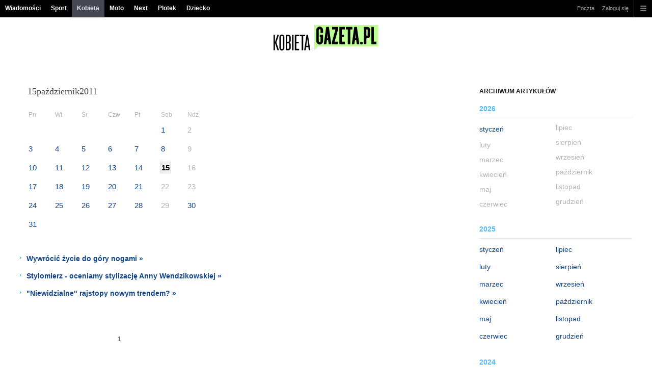

--- FILE ---
content_type: text/html;charset=UTF-8
request_url: https://kobieta.gazeta.pl/kobieta/3660000,0,,,,2011-10-15.html
body_size: 9427
content:
<!DOCTYPE HTML> 
<html>

<!-- head 1.4 -->
<head><meta http-equiv="Content-Type" content="text/html; charset=UTF-8">
<meta http-equiv="Content-Language" content="pl">
<title>Dla Kobiet - Moda, Uroda, Zdrowie, Wywiady, Porady I Kobieta.Gazeta.pl</title>
<META NAME="ROBOTS" CONTENT="NOARCHIVE">
		<META NAME="GOOGLEBOT" CONTENT="NOARCHIVE">
	<!-- fbopengraph 2.1 -->
<meta property="og:site_name" content="kobieta.gazeta.pl"/> 
<meta property="fb:app_id" content="159195584135753"/>
		<meta property="og:locale" content="pl_PL" />

<!-- imageQueue blacked out! -->
<!-- xxxxx -->
<META name="google-site-verification" content="ndHrHBfBczR9E/e2gPRLuP3N0bLbnkkhZKd/awuYWwQ=" />
<meta name="Description" content="Kobieta.Gazeta.pl - Serwis dla Kobiet. Moda, tredny i stylizacje. Uroda i pielęgnacja. Fryzury, paznokcie oraz makijaż. Zdrowie kobiet i pielęgnacja. Kobiece porady. Wywiady, sławne kobiety, gwiazdy i nie tylko. Seks, miłość i związki. Dowiedz się więcej na Kobieta.Gazeta.pl">
<meta name="Keywords" content="kobieta,kobiecy,moda,uroda,kosmetyk
i,makijaż,makijaz,feminizm,feminist
ki,psychologia,wychowanie,ona,pani,
przepisy,kuchnia,ślub,związki,miłoś
ć,seks,rodzice">
<!-- zzz metatags app -->
<link rel="stylesheet" href="/css/globalshared.css" type="text/css">
	<link rel="stylesheet" href="/css/catalogSEO.css" type="text/css">
	<link rel="stylesheet" href="/info/ban_NEW.css" type="text/css"><script language="javascript">var now = new Date(2026, 0, 14, 3, 56, 0);</script>

<link rel="shortcut icon" href="/img/gazeta.ico">

<script type="text/javascript"><!--
if (top.frames.length!=0) top.location=self.document.location;
// --></script>
<!-- (C)2000-2014 Gemius SA - gemiusAudience -->
<script type="text/javascript">
<!--//--><![CDATA[//><!--
    var pp_gemius_identifier = new String('.KDrQ.frwEB_698waWe5csTV78aB2meJGV4m5fNMn1P.f7/arg=48622/sarg='+'|'+profileCookie);


function gemius_pending(i) { window[i] = window[i] || function() {var x = window[i+'_pdata'] = window[i+'_pdata'] || []; x[x.length]=arguments;};};
setTimeout(function() {
    gemius_pending('gemius_hit'); gemius_pending('gemius_event'); gemius_pending('pp_gemius_hit'); gemius_pending('pp_gemius_event');
    (function(d,t) {try {var gt=d.createElement(t),s=d.getElementsByTagName(t)[0],l='https://gazeta.hit.gemius.pl/xgemius.js'; gt.setAttribute('async','async');
    gt.setAttribute('defer','defer'); gt.src=l; s.parentNode.insertBefore(gt,s);} catch (e) {}})(document,'script');
}, 50);
//--><!]]>
</script> 

<script type="text/javascript">
	var _gaq = _gaq || [];
	_gaq.push(['_setAccount', 'UA-426268-1']);
	_gaq.push(['_setCampaignCookieTimeout', 0]);
	_gaq.push(['_setCustomVar',1,'nr_dzialu',null,3]);
	_gaq.push(['_setAllowAnchor', true]);
	_gaq.push(['_trackPageview']);
	(function() {
	var ga = document.createElement('script');
	ga.type = 'text/javascript'; ga.async = true;
	ga.src = ('https:' == document.location.protocol ? 'https://ssl' : 'http://www') +
	'.google-analytics.com/ga.js';
	var s = document.getElementsByTagName('script')[0];
	s.parentNode.insertBefore(ga, s);
	})();
  </script>

<meta name="viewport" content="width=device-width, initial-scale=1">

<!-- 410355628, [ /fix/elementy/viewport.jsp ], emptyBean-->
<!-- canonical_start -->
<!-- canonical_end -->

<!-- 410411251, [ /tpl/prod/modules/canonical/canonical.jsp ], canonicalModule-->
</head>
<!-- 7, [ /fix/modules/header.jsp ], headerAllArticlesPojoBean-->
<body class="desktop_client">

<!-- new alert START -->
<!-- alias name is empty --><!-- new alert END -->

    <div id="sW">
		<!-- czapeczka -->

<!--CZAPECZKA - START -->
	<!-- 2014###capMobile=0 -->
<!-- 2011=false 2013=true 2014=true czgr= czspgr= al=/aliasy/czapeczka/rwd/lifestyle2014.htm -->
           <nav class="mod mod_hat2014 hpFeed " data-bd-viewability-id="hat" data-bd-viewability="1">
		    	   <div class="gridWrap">
           <style>
body {padding-top: 34px;}
body.rwd.responsive {margin-top: 0;}
.rwd.desk #page {padding-top:0}
#cookieInfoMsgWrapper {margin-bottom: -2px;}
</style>
<ul class="c0">
<li class="bar">
<a data-channel="wiadomosci" href="https://wiadomosci.gazeta.pl/wiadomosci/0,0.html" data-hvr="Wiadomości" onClick="gazeta_pl.tagManager ? dataLayer.push({'category': 'CzapeczkaRWD',
'action': 'Wiadomości', 'label': location.hostname, 'value': 0, 'nonInteraction': false,  'event': 'zdarzenie'}) : _gaq.push(['_trackEvent', 'CzapeczkaRWD' , 'Wiadomości' , location.hostname ,, true]);">Wiadomości</a>
</li>
<li class="bar">
<a data-channel="sport" href="https://www.sport.pl/sport-hp/0,0.html" data-hvr="Sport" onClick="gazeta_pl.tagManager ? dataLayer.push({'category': 'CzapeczkaRWD',
'action': 'Sport', 'label': location.hostname, 'value': 0, 'nonInteraction': false,  'event': 'zdarzenie'}) : _gaq.push(['_trackEvent', 'CzapeczkaRWD' , 'Sport' , location.hostname ,, true]);">Sport</a>
</li>
<li class="bar">
<a data-channel="kobieta" href="https://kobieta.gazeta.pl/kobieta/0,0.html" data-hvr="Kobieta" onClick="gazeta_pl.tagManager ? dataLayer.push({'category': 'CzapeczkaRWD',
'action': 'Kobieta', 'label': location.hostname, 'value': 0, 'nonInteraction': false,  'event': 'zdarzenie'}) : _gaq.push(['_trackEvent', 'CzapeczkaRWD' , 'Kobieta' , location.hostname ,, true]);">Kobieta</a>
</li>
<li class="bar">
<a data-channel="" href="https://moto.pl/MotoPL/0,0.html" data-hvr="Moto" onClick="gazeta_pl.tagManager ? dataLayer.push({'category': 'CzapeczkaRWD',
'action': 'Moto', 'label': location.hostname, 'value': 0, 'nonInteraction': false,  'event': 'zdarzenie'}) : _gaq.push(['_trackEvent', 'CzapeczkaRWD' , 'Moto' , location.hostname ,, true]);">Moto</a>
</li>
<li class="bar">
<a data-channel="next" href="https://next.gazeta.pl/next/0,0.html" data-hvr="Next" onClick="gazeta_pl.tagManager ? dataLayer.push({'category': 'CzapeczkaRWD',
'action': 'Next', 'label': location.hostname, 'value': 0, 'nonInteraction': false,  'event': 'zdarzenie'}) : _gaq.push(['_trackEvent', 'CzapeczkaRWD' , 'Next' , location.hostname ,, true]);">Next</a>
</li>
<li class="bar">
<a data-channel="plotek" href="https://www.plotek.pl/plotek/0,0.html" data-hvr="Plotek" onClick="gazeta_pl.tagManager ? dataLayer.push({'category': 'CzapeczkaRWD',
'action': 'Plotek', 'label': location.hostname, 'value': 0, 'nonInteraction': false,  'event': 'zdarzenie'}) : _gaq.push(['_trackEvent', 'CzapeczkaRWD' , 'Plotek' , location.hostname ,, true]);">Plotek</a>
</li>
<li class="bar">
<a data-channel="dziecko" href="https://www.edziecko.pl/edziecko/0,0.html" data-hvr="Dziecko" onClick="gazeta_pl.tagManager ? dataLayer.push({'category': 'CzapeczkaRWD',
'action': 'Dziecko', 'label': location.hostname, 'value': 0, 'nonInteraction': false,  'event': 'zdarzenie'}) : _gaq.push(['_trackEvent', 'CzapeczkaRWD' , 'Dziecko' , location.hostname ,, true]);">Dziecko</a>
</li>
</ul>
<!-- 16586321 -->
<!-- htmEOF --><!-- UZREditor --><!-- htmEOF --><!--default, /aliasy/czapeczka/rwd/lifestyle2014.htm-->
<ul class="c1">
			        <li class="bar">
<a href="https://poczta.gazeta.pl/" data-hvr="Poczta" onClick="gazeta_pl.tagManager ? dataLayer.push({'category': 'CzapeczkaRWD',
'action': 'Poczta', 'label': location.hostname, 'value': 0, 'nonInteraction': false,  'event': 'zdarzenie'}) : _gaq.push(['_trackEvent', 'CzapeczkaRWD' , 'Poczta' , location.hostname ,, true]);">Poczta</a>
</li>
<!-- 16586321 -->
<!-- htmEOF --><!-- UZREditor --><!-- htmEOF --><!--default, /aliasy/czapeczka/rwd/lifestyle2014_r.htm-->
<li><!-- {{1}} -->
		  <ul class="user">
 					 <li>
 					        <a id="hatLogin" href="https://konto.gazeta.pl/konto/logowanie,.html?utm_nooverride=1&back=https%3A%2F%2Fkobieta.gazeta.pl%2Fkobieta%2F3660000%2C0%2C%2C%2C%2C2011-10-15.html" onClick="_gaq.push(['_trackEvent', 'CzapeczkaRWD' , 'Zaloguj się' , location.hostname ,, true]);">Zaloguj się</a>
    					</li>
 					 </ul>
				  </li><!-- to jest zamkniecie {{1}} -->
					<li class="more bar"><input type="checkbox" class="menu">
						<ul>
						    <li><!-- 16586321 -->
<!-- htmEOF --><!-- UZREditor --><!-- htmEOF --><!--default, /aliasy/czapeczka/rwd/lifestyle2014_b.htm-->
</li>
							<li class="show_more" data-bd-viewability-id="hatShowMore" data-bd-viewability="1">
							    <nav id="pageNav">
<ul class="buttons">
<li>
<section  class="lists" id="servicesList">
<ul class="first"><li>
<header>Serwisy</header>
<ul >
<li><a id="LinkArea:TRNavPoz" href="https://weekend.gazeta.pl/weekend/0,0.html#TRNavPoz" title="Weekend">Weekend</a></li>
<li><a id="LinkArea:TRNavPoz" href="https://kultura.gazeta.pl/kultura/0,0.html#TRNavPoz" title="Kultura">Kultura</a></li>
<li><a id="LinkArea:TRNavPoz" href="https://podroze.gazeta.pl/podroze/0,0.html#TRNavPoz" title="Podroze">Podróże</a></li>
<li><a id="LinkArea:TRNavPoz" href="https://haps.pl/Haps/0,0.html#TRNavPoz" title="Haps">Haps</a></li>
<li><a id="LinkArea:TRNavPoz" href="https://pogoda.gazeta.pl/prognoza/polska#TRNavPoz" title="Pogoda">Pogoda</a></li>
<li><a id="LinkArea:TRNavPoz" href="https://horoskopy.gazeta.pl/horoskop/0,0.html#TRNavPoz" title="Horoskop">Horoskopy</a></li>
<li><a id="LinkArea:TRNavPoz" href="https://avanti24.pl#TRNavPoz" title="Avanti24">Avanti24</a></li>
<li><a id="LinkArea:TRNavPoz" href="https://www.tokfm.pl/Tokfm/0,0.html#TRNavPoz" title="Tokfm.pl">Tokfm.pl</a></li>
<li><a id="LinkArea:TRNavPoz" href="https://wyborcza.pl/0,0.html#TRNavPoz" title="Gazeta Wyborcza">Gazeta Wyborcza</a></li>
</ul>
</li>
</ul><ul><li>
<header>Aktualności</header>
<ul >
<li><a id="LinkArea:TRNavPoz" href="https://twitter.com/gazetapl_news#TRNavPoz" title="Gazeta">Gazeta</a></li>
<li><a id="LinkArea:TRNavPoz" href="https://wiadomosci.gazeta.pl/wiadomosci/0,145764.html#TRNavPoz" title="Najnowsze wiadomości">Najnowsze wiadomości</a></li>
<li><a id="LinkArea:TRNavPoz" href="https://g.pl/news/0,188150.html#TRNavPoz" title="Na topie">Na topie</a></li>
<li><a id="LinkArea:TRNavPoz" href="https://www.gazeta.pl/informacje/0,0.html#TRNavPoz" title="Świat na bieżąco">Świat na bieżąco</a></li>
<li><a id="LinkArea:TRNavPoz" href="https://g.pl/news/0,187455.html#TRNavPoz" title="Podróże">Podróże</a></li>
<li><a id="LinkArea:TRNavPoz" href="https://g.pl/news/0,187454.html#TRNavPoz" title="Lifestyle">Lifestyle</a></li>
<li><a id="LinkArea:TRNavPoz" href="https://g.pl/news/0,187452.html#TRNavPoz" title="Ciekawostki">Ciekawostki</a></li>
<li><a id="LinkArea:TRNavPoz" href="https://g.pl/news/0,187456.html#TRNavPoz" title="Quizy">Quizy</a></li>
<li><a id="LinkArea:TRNavPoz" href="https://g.pl/news/0,187450.html#TRNavPoz" title="Pieniądze">Pieniądze</a></li>
<li><a id="LinkArea:TRNavPoz" href="https://www.edziecko.pl/matura#TRNavPoz" title="Matura">Matura</a></li>
<li><a id="LinkArea:TRNavPoz" href="https://next.gazeta.pl/inwestycje/0,0.html#TRNavPoz" title="Inwestycje">Inwestycje</a></li>
<li><a id="LinkArea:TRNavPoz" href="https://next.gazeta.pl/waluty/kursy-walut-nbp#TRNavPoz" title="Kursy walut NBP">Kursy walut NBP</a></li>
<li><a id="LinkArea:TRNavPoz" href="https://next.gazeta.pl/inwestycje/gielda#TRNavPoz" title="Giełda">Giełda</a></li>
<li><a id="LinkArea:TRNavPoz" href="https://next.gazeta.pl/surowce/notowania-surowcow#TRNavPoz" title="Surowce">Surowce</a></li>
<li><a id="LinkArea:TRNavPoz" href="https://next.gazeta.pl/inwestycje/kryptowaluty#TRNavPoz" title="Kryptowaluty">Kryptowaluty</a></li>
<li><a id="LinkArea:TRNavPoz" href="https://next.gazeta.pl/waluty/kursy-rynkowe-forex#TRNavPoz" title="Forex">Forex</a></li>
<li><a id="LinkArea:TRNavPoz" href="https://podroze.gazeta.pl/gory#TRNavPoz" title="Urlop w górach">Urlop w górach</a></li>
<li><a id="LinkArea:TRNavPoz" href="https://www.plotek.pl/plotek/0,170959.html#TRNavPoz" title="Newsy Plotek">Newsy Plotek</a></li>
<li><a id="LinkArea:TRNavPoz" href="https://wiadomosci.gazeta.pl/wiadomosci/0,168571.html#TRNavPoz" title="Wiadomości na topie">Wiadomości na topie</a></li>
<li><a id="LinkArea:TRNavPoz" href="https://haps.pl/Haps/0,167709.html#TRNavPoz" title="Wiadomości kulinarne">Wiadomości kulinarne</a></li>
<li><a id="LinkArea:TRNavPoz" href="https://www.sport.pl/sport/0,183270.html#TRNavPoz" title="Sportowe wiadomości">Sportowe wiadomości</a></li>
<li><a id="LinkArea:TRNavPoz" href="https://pogoda.gazeta.pl/prognoza/0,185353.html#TRNavPoz" title="Zjawiska meteorologiczne">Zjawiska meteorologiczne</a></li>
<li><a id="LinkArea:TRNavPoz" href="https://wiadomosci.gazeta.pl/imgw#TRNavPoz" title="Ostrzeżenia IMGW">Ostrzeżenia IMGW</a></li>
<li><a id="LinkArea:TRNavPoz" href="https://wiadomosci.gazeta.pl/pogoda-na-dzis#TRNavPoz" title="Pogoda na dziś">Pogoda na dziś</a></li>
<li><a id="LinkArea:TRNavPoz" href="https://horoskopy.gazeta.pl/horoskop/dzienny#TRNavPoz" title="Horoskop na dziś">Horoskop na dziś</a></li>
<li><a id="LinkArea:TRNavPoz" href="https://wiadomosci.gazeta.pl/swiadczenia#TRNavPoz" title="Świadczenia">Świadczenia</a></li>
<li><a id="LinkArea:TRNavPoz" href="https://wiadomosci.gazeta.pl/podatki#TRNavPoz" title="Podatki">Podatki</a></li>
<li><a id="LinkArea:TRNavPoz" href="https://next.gazeta.pl/pit#TRNavPoz" title="Jak rozliczyć PIT">Jak rozliczyć PIT</a></li>

</ul>
</li>
</ul><ul><li>
<header>Rozrywka</header>
<ul >
<li><a id="LinkArea:TRNavPoz" href="https://www.plotek.pl/plotek/0,157292.html#TRNavPoz" title="Sportowcy">Sportowcy</a></li>
<li><a id="LinkArea:TRNavPoz" href="https://buzz.gazeta.pl/buzz/0,0.html#TRNavPoz" title="Buzz Gazeta">Buzz Gazeta</a></li>
<li><a id="LinkArea:TRNavPoz" href="https://fm.tuba.pl#TRNavPoz" title="Radio Internetowe">Radio Internetowe</a></li>
<li><a id="LinkArea:TRNavPoz" href="https://zloteprzeboje.pl/#TRNavPoz" title="Radio Złote Przeboje">Radio Złote Przeboje</a></li>
<li><a id="LinkArea:TRNavPoz" href="https://kultura.gazeta.pl/kultura/0,114438.html#TRNavPoz" title="Film">Film</a></li>
<li><a id="LinkArea:TRNavPoz" href="https://kultura.gazeta.pl/kultura/0,127222.html#TRNavPoz" title="Seriale">Seriale</a></li>
<li><a id="LinkArea:TRNavPoz" href="https://kultura.gazeta.pl/kultura/0,114528.html#TRNavPoz" title="Książki">Książki</a></li>
<li><a id="LinkArea:TRNavPoz" href="https://kultura.gazeta.pl/kultura/0,114526.html#TRNavPoz" title="Muzyka">Muzyka</a></li>
<li><a id="LinkArea:TRNavPoz" href="https://kultura.gazeta.pl/komedia#TRNavPoz" title="Komedie">Komedie</a></li>
<li><a id="LinkArea:TRNavPoz" href="https://kultura.gazeta.pl/polskie-filmy#TRNavPoz" title="Polskie filmy">Polskie filmy</a></li>
<li><a id="LinkArea:TRNavPoz" href="https://kultura.gazeta.pl/netflix#TRNavPoz" title="Netflix">Netflix</a></li>
<li><a id="LinkArea:TRNavPoz" href="https://kultura.gazeta.pl/amazon-prime-video#TRNavPoz" title="Amazon Prime Video">Amazon Prime Video</a></li>
<li><a id="LinkArea:TRNavPoz" href="https://www.plotek.pl/tvn#TRNavPoz" title="TVN">TVN</a></li>
<li><a id="LinkArea:TRNavPoz" href="https://www.plotek.pl/instagram#TRNavPoz" title="Instagram">Instagram</a></li>
<li><a id="LinkArea:TRNavPoz" href="https://www.plotek.pl/gwiazdy#TRNavPoz" title="Gwiazdy">Gwiazdy</a></li>
<li><a id="LinkArea:TRNavPoz" href="https://next.gazeta.pl/gry#TRNavPoz" title="Gry">Gry</a></li>
<li><a id="LinkArea:TRNavPoz" href="https://next.gazeta.pl/konsole#TRNavPoz" title="Konsole">Konsole</a></li>
<li><a id="LinkArea:TRNavPoz" href="https://next.gazeta.pl/smartfony#TRNavPoz" title="Smartfony">Smartfony</a></li>
</ul>
</li>
</ul><ul><li>
<header>Polecamy</header>
<ul >
<li><a id="LinkArea:TRNavPoz" href="https://open.spotify.com/show/27WreHaRbF0nOU0n1Fqf86#TRNavPoz" title="Podcast - Co to będzie">Podcast - Co to będzie</a></li>
<li><a id="LinkArea:TRNavPoz" href="https://haps.pl/grzyby#TRNavPoz" title="Grzybobranie">Grzybobranie</a></li>
<li><a id="LinkArea:TRNavPoz" href="https://podroze.gazeta.pl/polska#TRNavPoz" title="Skarby na mapie Polski">Skarby na mapie Polski</a></li>
<li><a id="LinkArea:TRNavPoz" href="https://podroze.gazeta.pl/last-minute#TRNavPoz" title="Last minute">Last minute</a></li>
<li><a id="LinkArea:TRNavPoz" href="https://next.gazeta.pl/swiadczenia#TRNavPoz" title="Świadczenia">Świadczenia</a></li>
<li><a id="LinkArea:TRNavPoz" href="https://zdrowie.gazeta.pl/odpornosc#TRNavPoz" title="Odporność">Odporność</a></li>
<li><a id="LinkArea:TRNavPoz" href="https://podroze.gazeta.pl/ciekawe-miejsca-w-polsce#TRNavPoz" title="Ciekawe miejsca w Polsce">Ciekawe miejsca w Polsce</a></li>
<li><a id="LinkArea:TRNavPoz" href="https://podroze.gazeta.pl/tanie-loty#TRNavPoz" title="Tanie bilety lotnicze">Tanie bilety lotnicze</a></li>
<li><a id="LinkArea:TRNavPoz" href="https://podroze.gazeta.pl/tanie-wakacje#TRNavPoz" title="Tanie wakacje">Tanie wakacje</a></li>
<li><a id="LinkArea:TRNavPoz" href="https://podroze.gazeta.pl/podroze/0,114157.html#TRNavPoz" title="Wakacje za granicą">Wakacje za granicą</a></li>
<li><a id="LinkArea:TRNavPoz" href="https://haps.pl/przetwory#TRNavPoz" title="Przetwory">Przetwory</a></li>
<li><a id="LinkArea:TRNavPoz" href="https://zdrowie.gazeta.pl/dieta#TRNavPoz" title="Dieta">Dieta</a></li>
<li><a id="LinkArea:TRNavPoz" href="https://www.plotek.pl/stylizacje#TRNavPoz" title="Stylizajce">Stylizacje</a></li>
<li><a id="LinkArea:TRNavPoz" href="https://www.plotek.pl/zwiazki#TRNavPoz" title="Związki gwiazd">Związki gwiazd</a></li>
<li><a id="LinkArea:TRNavPoz" href="https://wiadomosci.gazeta.pl/swiat#TRNavPoz" title="Świat">Świat</a></li>
<li><a id="LinkArea:TRNavPoz" href="https://next.gazeta.pl/rozliczenie-podatkowe#TRNavPoz" title="Rozliczenie podatkowe">Rozliczenie podatkowe</a></li>
<li><a id="LinkArea:TRNavPoz" href="https://next.gazeta.pl/ulgi-podatkowe#TRNavPoz" title="Ulgi podatkowe">Ulgi podatkowe</a></li>
<li><a id="LinkArea:TRNavPoz" href="https://kultura.gazeta.pl/kultura/0,114628.html#TRNavPoz" title="Wiadomości kulturalne">Wiadomości kulturalne</a></li>
<li><a id="LinkArea:TRNavPoz" href="https://kultura.gazeta.pl/podcasty#TRNavPoz" title="Podcasty">Podcasty</a></li>
<li><a id="LinkArea:TRNavPoz" href="https://www.sport.pl/sport-hp/0,0.html#TRNavPoz" title="Sport">Sport</a></li>
<li><a id="LinkArea:TRNavPoz" href="https://www.sport.pl/tenis/0,0.html#TRNavPoz" title="Tenis">Tenis</a></li>
<li><a id="LinkArea:TRNavPoz" href="https://www.sport.pl/siatkowka/0,0.html#TRNavPoz" title="Siatkówka">Siatkówka</a></li>
<li><a id="LinkArea:TRNavPoz" href="https://www.sport.pl/pilka/0,0.html#TRNavPoz" title="Piłka nożna">Piłka nożna</a></li>
<li><a id="LinkArea:TRNavPoz" href="https://moto.pl/Porady/0,0.html#TRNavPoz" title="Porady motoryzacyjne">Porady motoryzacyjne</a></li>
</ul>
</li>
</ul><ul><li>
<header>Lokalne</header>
<ul >
<li><a id="LinkArea:TRNavPoz" href="https://bialystok.wyborcza.pl/bialystok/0,0.html#TRNavPoz" title="Białystok">Białystok</a></li>
<li><a id="LinkArea:TRNavPoz" href="https://bielskobiala.wyborcza.pl/bielskobiala/0,0.html#TRNavPoz" title="Bielsko-Biała">Bielsko-Biała</a></li>
<li><a id="LinkArea:TRNavPoz" href="https://bydgoszcz.wyborcza.pl/bydgoszcz/0,0.html#TRNavPoz" title="Bydgoszcz">Bydgoszcz</a></li>
<li><a id="LinkArea:TRNavPoz" href="https://czestochowa.wyborcza.pl/czestochowa/0,0.html#TRNavPoz" title="Częstochowa">Częstochowa</a></li>
<li><a id="LinkArea:TRNavPoz" href="https://gorzow.wyborcza.pl/gorzow/0,0.html#TRNavPoz" title="Gorzów Wlkp.">Gorzów Wlkp.</a></li>
<li><a id="LinkArea:TRNavPoz" href="https://katowice.wyborcza.pl/katowice/0,0.html#TRNavPoz" title="Katowice">Katowice</a></li>
<li><a id="LinkArea:TRNavPoz" href="https://kielce.wyborcza.pl/kielce/0,0.html#TRNavPoz" title="Kielce">Kielce</a></li>
<li><a id="LinkArea:TRNavPoz" href="https://krakow.wyborcza.pl/krakow/0,0.html#TRNavPoz" title="Kraków">Kraków</a></li>
<li><a id="LinkArea:TRNavPoz" href="https://lublin.wyborcza.pl/lublin/0,0.html#TRNavPoz" title="Lublin">Lublin</a></li>
<li><a id="LinkArea:TRNavPoz" href="https://lodz.wyborcza.pl/lodz/0,0.html#TRNavPoz" title="Łódź">Łódź</a></li>
<li><a id="LinkArea:TRNavPoz" href="https://poznan.wyborcza.pl/poznan/0,0.html#TRNavPoz" title="Poznań">Poznań</a></li>
<li><a id="LinkArea:TRNavPoz" href="https://plock.wyborcza.pl/plock/0,0.html#TRNavPoz" title="Płock">Płock</a></li>
<li><a id="LinkArea:TRNavPoz" href="https://opole.wyborcza.pl/opole/0,0.html#TRNavPoz" title="Opole">Opole</a></li>
<li><a id="LinkArea:TRNavPoz" href="https://olsztyn.wyborcza.pl/olsztyn/0,0.html#TRNavPoz" title="Olsztyn">Olsztyn</a></li>
<li><a id="LinkArea:TRNavPoz" href="https://radom.wyborcza.pl/radom/0,0.html#TRNavPoz" title="Radom">Radom</a></li>
<li><a id="LinkArea:TRNavPoz" href="https://rzeszow.wyborcza.pl/rzeszow/0,0.html##TRNavPoz" title="Rzeszów">Rzeszów</a></li>
<li><a id="LinkArea:TRNavPoz" href="https://szczecin.wyborcza.pl/szczecin/0,0.html#TRNavPoz" title="Szczecin">Szczecin</a></li>
<li><a id="LinkArea:TRNavPoz" href="https://torun.wyborcza.pl/torun/0,0.html#TRNavPoz" title="Toruń">Toruń</a></li>
<li><a id="LinkArea:TRNavPoz" href="https://trojmiasto.wyborcza.pl/trojmiasto/0,0.html#TRNavPoz" title="Trójmiasto">Trójmiasto</a></li>
<li><a id="LinkArea:TRNavPoz" href="https://warszawa.wyborcza.pl/warszawa/0,0.html#TRNavPoz" title="Warszawa">Warszawa</a></li>
<li><a id="LinkArea:TRNavPoz" href="https://wroclaw.wyborcza.pl/wroclaw/0,0.html#TRNavPoz" title="Wrocław">Wrocław</a></li>
<li><a id="LinkArea:TRNavPoz" href="https://zielonagora.wyborcza.pl/zielonagora/0,0.html#TRNavPoz" title="Zielona Góra">Zielona Góra</a></li>
</ul>
</li>
</ul>
</section>
</li>
</ul>
</nav><!-- UZREditor --><!--16847497,aliasOf--><!-- htmEOF --><!--default, /aliasy/czapeczka/rwd/lifestyle2014_w.htm-->
</li>
						</ul>
					</li>
				</ul>
			</div>			
			<!-- partner (tylko desk) -->
		<!-- /partner (tylko desk) -->
		
		</nav>	
			<script>!function(a){try{document.querySelector('.mod_hat2014 .c0 a[href*="'+a+'"]').className+=" active"}catch(b){}}(document.location.host.replace("www.",""));</script><!-- czap-end   -->

<!--CZAPECZKA - END -->

<!-- 457, [ /fix/modules/cap.jsp ], capPojoBean-->
<!-- Czapeczka -->
		<!-- Czapeczka -->
        <!-- Winieta -->
        <!-- Winieta -->
        <!-- app78:tomcat-serwisy-v2: SEO 3660000 -->
    </div>
	
		    <!-- wpoz 58,15,15  -->
    <header id="pageHead" class="pageHeadBrand logo_left">
<div class="column col1">
<div class="imgw">
<map name="pageHeaderMap">
<area shape="rect" coords="0,17,220,73" href="https://www.gazeta.pl/0,0.html" title="Gazeta.pl">
<area shape="rect" coords="226,33,429,57" href="https://kobieta.gazeta.pl/kobieta/0,0.html" title="">
</map>
<img style="margin: 15px auto; display: block; height: 50px;" data-src="d" src="https://bi.gazeta.pl/i/obrazki/awd/svg/logo/kobieta.svg" alt="Kobieta Gazeta.pl" usemap="#pageHeaderMap" height="90">
</div>
</div>
</header><!-- UZREditor --><!-- htmEOF -->
<!-- 20324509, [ /htm/20324/j20324509.htm ], null-->
<div id="sS">
            <div id="bg_blk">
                <span class="kL"><p></p></span>
                <span class="kR">
	                </span>
            </div>
        <div id="k12">
            <div id="catalogSEO">
                <div id="years">
                    <h2>ARCHIWUM ARTYKUŁÓW</h2>
                    <div class="year">
                            <h3>2026</h3>
                            <ul class="kL">
                                        <li>
                                                <a href="3660000,0,,,,2026-01.html">styczeń</a></li>
                                            <li>
                                                luty</li>
                                            <li>
                                                marzec</li>
                                            <li>
                                                kwiecień</li>
                                            <li>
                                                maj</li>
                                            <li>
                                                czerwiec</li>
                                            </ul><ul class="kR"><li>
                                                lipiec</li>
                                            <li>
                                                sierpień</li>
                                            <li>
                                                wrzesień</li>
                                            <li>
                                                październik</li>
                                            <li>
                                                listopad</li>
                                            <li>
                                                grudzień</li>
                                            </ul>
                                    <div class="clr"></div>
                                </div>
                    <div class="year">
                            <h3>2025</h3>
                            <ul class="kL">
                                        <li>
                                                <a href="3660000,0,,,,2025-01.html">styczeń</a></li>
                                            <li>
                                                <a href="3660000,0,,,,2025-02.html">luty</a></li>
                                            <li>
                                                <a href="3660000,0,,,,2025-03.html">marzec</a></li>
                                            <li>
                                                <a href="3660000,0,,,,2025-04.html">kwiecień</a></li>
                                            <li>
                                                <a href="3660000,0,,,,2025-05.html">maj</a></li>
                                            <li>
                                                <a href="3660000,0,,,,2025-06.html">czerwiec</a></li>
                                            </ul><ul class="kR"><li>
                                                <a href="3660000,0,,,,2025-07.html">lipiec</a></li>
                                            <li>
                                                <a href="3660000,0,,,,2025-08.html">sierpień</a></li>
                                            <li>
                                                <a href="3660000,0,,,,2025-09.html">wrzesień</a></li>
                                            <li>
                                                <a href="3660000,0,,,,2025-10.html">październik</a></li>
                                            <li>
                                                <a href="3660000,0,,,,2025-11.html">listopad</a></li>
                                            <li>
                                                <a href="3660000,0,,,,2025-12.html">grudzień</a></li>
                                            </ul>
                                    <div class="clr"></div>
                                </div>
                    <div class="year">
                            <h3>2024</h3>
                            <ul class="kL">
                                        <li>
                                                <a href="3660000,0,,,,2024-01.html">styczeń</a></li>
                                            <li>
                                                <a href="3660000,0,,,,2024-02.html">luty</a></li>
                                            <li>
                                                <a href="3660000,0,,,,2024-03.html">marzec</a></li>
                                            <li>
                                                <a href="3660000,0,,,,2024-04.html">kwiecień</a></li>
                                            <li>
                                                <a href="3660000,0,,,,2024-05.html">maj</a></li>
                                            <li>
                                                <a href="3660000,0,,,,2024-06.html">czerwiec</a></li>
                                            </ul><ul class="kR"><li>
                                                <a href="3660000,0,,,,2024-07.html">lipiec</a></li>
                                            <li>
                                                <a href="3660000,0,,,,2024-08.html">sierpień</a></li>
                                            <li>
                                                <a href="3660000,0,,,,2024-09.html">wrzesień</a></li>
                                            <li>
                                                <a href="3660000,0,,,,2024-10.html">październik</a></li>
                                            <li>
                                                <a href="3660000,0,,,,2024-11.html">listopad</a></li>
                                            <li>
                                                <a href="3660000,0,,,,2024-12.html">grudzień</a></li>
                                            </ul>
                                    <div class="clr"></div>
                                </div>
                    <div class="year">
                            <h3>2023</h3>
                            <table>
                                        <tbody><tr>
                                            <td>
                                                    <a href="3660000,0,,,,2023-01.html">I</a>
														</td>
                                                <td>
                                                    <a href="3660000,0,,,,2023-02.html">II</a>
														</td>
                                                <td>
                                                    <a href="3660000,0,,,,2023-03.html">III</a>
														</td>
                                                <td>
                                                    <a href="3660000,0,,,,2023-04.html">IV</a>
														</td>
                                                <td>
                                                    <a href="3660000,0,,,,2023-05.html">V</a>
														</td>
                                                <td>
                                                    <a href="3660000,0,,,,2023-06.html">VI</a>
														</td>
                                                </tr><tr><td>
                                                    <a href="3660000,0,,,,2023-07.html">VII</a>
														</td>
                                                <td>
                                                    <a href="3660000,0,,,,2023-08.html">VIII</a>
														</td>
                                                <td>
                                                    <a href="3660000,0,,,,2023-09.html">IX</a>
														</td>
                                                <td>
                                                    <a href="3660000,0,,,,2023-10.html">X</a>
														</td>
                                                <td>
                                                    <a href="3660000,0,,,,2023-11.html">XI</a>
														</td>
                                                <td>
                                                    <a href="3660000,0,,,,2023-12.html">XII</a>
														</td>
                                                </tr></tbody>
                                    </table>
                                </div>
                    <div class="year">
                            <h3>2022</h3>
                            <table>
                                        <tbody><tr>
                                            <td>
                                                    <a href="3660000,0,,,,2022-01.html">I</a>
														</td>
                                                <td>
                                                    <a href="3660000,0,,,,2022-02.html">II</a>
														</td>
                                                <td>
                                                    <a href="3660000,0,,,,2022-03.html">III</a>
														</td>
                                                <td>
                                                    <a href="3660000,0,,,,2022-04.html">IV</a>
														</td>
                                                <td>
                                                    <a href="3660000,0,,,,2022-05.html">V</a>
														</td>
                                                <td>
                                                    <a href="3660000,0,,,,2022-06.html">VI</a>
														</td>
                                                </tr><tr><td>
                                                    <a href="3660000,0,,,,2022-07.html">VII</a>
														</td>
                                                <td>
                                                    <a href="3660000,0,,,,2022-08.html">VIII</a>
														</td>
                                                <td>
                                                    <a href="3660000,0,,,,2022-09.html">IX</a>
														</td>
                                                <td>
                                                    <a href="3660000,0,,,,2022-10.html">X</a>
														</td>
                                                <td>
                                                    <a href="3660000,0,,,,2022-11.html">XI</a>
														</td>
                                                <td>
                                                    <a href="3660000,0,,,,2022-12.html">XII</a>
														</td>
                                                </tr></tbody>
                                    </table>
                                </div>
                    <div class="year">
                            <h3>2021</h3>
                            <table>
                                        <tbody><tr>
                                            <td>
                                                    <a href="3660000,0,,,,2021-01.html">I</a>
														</td>
                                                <td>
                                                    <a href="3660000,0,,,,2021-02.html">II</a>
														</td>
                                                <td>
                                                    <a href="3660000,0,,,,2021-03.html">III</a>
														</td>
                                                <td>
                                                    <a href="3660000,0,,,,2021-04.html">IV</a>
														</td>
                                                <td>
                                                    <a href="3660000,0,,,,2021-05.html">V</a>
														</td>
                                                <td>
                                                    <a href="3660000,0,,,,2021-06.html">VI</a>
														</td>
                                                </tr><tr><td>
                                                    <a href="3660000,0,,,,2021-07.html">VII</a>
														</td>
                                                <td>
                                                    <a href="3660000,0,,,,2021-08.html">VIII</a>
														</td>
                                                <td>
                                                    <a href="3660000,0,,,,2021-09.html">IX</a>
														</td>
                                                <td>
                                                    <a href="3660000,0,,,,2021-10.html">X</a>
														</td>
                                                <td>
                                                    <a href="3660000,0,,,,2021-11.html">XI</a>
														</td>
                                                <td>
                                                    <a href="3660000,0,,,,2021-12.html">XII</a>
														</td>
                                                </tr></tbody>
                                    </table>
                                </div>
                    <div class="year">
                            <h3>2020</h3>
                            <table>
                                        <tbody><tr>
                                            <td>
                                                    <a href="3660000,0,,,,2020-01.html">I</a>
														</td>
                                                <td>
                                                    <a href="3660000,0,,,,2020-02.html">II</a>
														</td>
                                                <td>
                                                    <a href="3660000,0,,,,2020-03.html">III</a>
														</td>
                                                <td>
                                                    <a href="3660000,0,,,,2020-04.html">IV</a>
														</td>
                                                <td>
                                                    <a href="3660000,0,,,,2020-05.html">V</a>
														</td>
                                                <td>
                                                    <a href="3660000,0,,,,2020-06.html">VI</a>
														</td>
                                                </tr><tr><td>
                                                    <a href="3660000,0,,,,2020-07.html">VII</a>
														</td>
                                                <td>
                                                    <a href="3660000,0,,,,2020-08.html">VIII</a>
														</td>
                                                <td>
                                                    <a href="3660000,0,,,,2020-09.html">IX</a>
														</td>
                                                <td>
                                                    <a href="3660000,0,,,,2020-10.html">X</a>
														</td>
                                                <td>
                                                    <a href="3660000,0,,,,2020-11.html">XI</a>
														</td>
                                                <td>
                                                    <a href="3660000,0,,,,2020-12.html">XII</a>
														</td>
                                                </tr></tbody>
                                    </table>
                                </div>
                    <div class="year">
                            <h3>2019</h3>
                            <table>
                                        <tbody><tr>
                                            <td>
                                                    <a href="3660000,0,,,,2019-01.html">I</a>
														</td>
                                                <td>
                                                    <a href="3660000,0,,,,2019-02.html">II</a>
														</td>
                                                <td>
                                                    <a href="3660000,0,,,,2019-03.html">III</a>
														</td>
                                                <td>
                                                    <a href="3660000,0,,,,2019-04.html">IV</a>
														</td>
                                                <td>
                                                    <a href="3660000,0,,,,2019-05.html">V</a>
														</td>
                                                <td>
                                                    <a href="3660000,0,,,,2019-06.html">VI</a>
														</td>
                                                </tr><tr><td>
                                                    <a href="3660000,0,,,,2019-07.html">VII</a>
														</td>
                                                <td>
                                                    <a href="3660000,0,,,,2019-08.html">VIII</a>
														</td>
                                                <td>
                                                    <a href="3660000,0,,,,2019-09.html">IX</a>
														</td>
                                                <td>
                                                    <a href="3660000,0,,,,2019-10.html">X</a>
														</td>
                                                <td>
                                                    <a href="3660000,0,,,,2019-11.html">XI</a>
														</td>
                                                <td>
                                                    <a href="3660000,0,,,,2019-12.html">XII</a>
														</td>
                                                </tr></tbody>
                                    </table>
                                </div>
                    <div class="year">
                            <h3>2018</h3>
                            <table>
                                        <tbody><tr>
                                            <td>
                                                    <a href="3660000,0,,,,2018-01.html">I</a>
														</td>
                                                <td>
                                                    <a href="3660000,0,,,,2018-02.html">II</a>
														</td>
                                                <td>
                                                    <a href="3660000,0,,,,2018-03.html">III</a>
														</td>
                                                <td>
                                                    <a href="3660000,0,,,,2018-04.html">IV</a>
														</td>
                                                <td>
                                                    <a href="3660000,0,,,,2018-05.html">V</a>
														</td>
                                                <td>
                                                    <a href="3660000,0,,,,2018-06.html">VI</a>
														</td>
                                                </tr><tr><td>
                                                    <a href="3660000,0,,,,2018-07.html">VII</a>
														</td>
                                                <td>
                                                    <a href="3660000,0,,,,2018-08.html">VIII</a>
														</td>
                                                <td>
                                                    <a href="3660000,0,,,,2018-09.html">IX</a>
														</td>
                                                <td>
                                                    <a href="3660000,0,,,,2018-10.html">X</a>
														</td>
                                                <td>
                                                    <a href="3660000,0,,,,2018-11.html">XI</a>
														</td>
                                                <td>
                                                    <a href="3660000,0,,,,2018-12.html">XII</a>
														</td>
                                                </tr></tbody>
                                    </table>
                                </div>
                    <div class="year">
                            <h3>2017</h3>
                            <table>
                                        <tbody><tr>
                                            <td>
                                                    <a href="3660000,0,,,,2017-01.html">I</a>
														</td>
                                                <td>
                                                    <a href="3660000,0,,,,2017-02.html">II</a>
														</td>
                                                <td>
                                                    <a href="3660000,0,,,,2017-03.html">III</a>
														</td>
                                                <td>
                                                    <a href="3660000,0,,,,2017-04.html">IV</a>
														</td>
                                                <td>
                                                    <a href="3660000,0,,,,2017-05.html">V</a>
														</td>
                                                <td>
                                                    <a href="3660000,0,,,,2017-06.html">VI</a>
														</td>
                                                </tr><tr><td>
                                                    <a href="3660000,0,,,,2017-07.html">VII</a>
														</td>
                                                <td>
                                                    <a href="3660000,0,,,,2017-08.html">VIII</a>
														</td>
                                                <td>
                                                    <a href="3660000,0,,,,2017-09.html">IX</a>
														</td>
                                                <td>
                                                    <a href="3660000,0,,,,2017-10.html">X</a>
														</td>
                                                <td>
                                                    <a href="3660000,0,,,,2017-11.html">XI</a>
														</td>
                                                <td>
                                                    <a href="3660000,0,,,,2017-12.html">XII</a>
														</td>
                                                </tr></tbody>
                                    </table>
                                </div>
                    <div class="year">
                            <h3>2016</h3>
                            <table>
                                        <tbody><tr>
                                            <td>
                                                    <a href="3660000,0,,,,2016-01.html">I</a>
														</td>
                                                <td>
                                                    <a href="3660000,0,,,,2016-02.html">II</a>
														</td>
                                                <td>
                                                    <a href="3660000,0,,,,2016-03.html">III</a>
														</td>
                                                <td>
                                                    <a href="3660000,0,,,,2016-04.html">IV</a>
														</td>
                                                <td>
                                                    <a href="3660000,0,,,,2016-05.html">V</a>
														</td>
                                                <td>
                                                    <a href="3660000,0,,,,2016-06.html">VI</a>
														</td>
                                                </tr><tr><td>
                                                    <a href="3660000,0,,,,2016-07.html">VII</a>
														</td>
                                                <td>
                                                    <a href="3660000,0,,,,2016-08.html">VIII</a>
														</td>
                                                <td>
                                                    <a href="3660000,0,,,,2016-09.html">IX</a>
														</td>
                                                <td>
                                                    <a href="3660000,0,,,,2016-10.html">X</a>
														</td>
                                                <td>
                                                    <a href="3660000,0,,,,2016-11.html">XI</a>
														</td>
                                                <td>
                                                    <a href="3660000,0,,,,2016-12.html">XII</a>
														</td>
                                                </tr></tbody>
                                    </table>
                                </div>
                    <div class="year">
                            <h3>2015</h3>
                            <table>
                                        <tbody><tr>
                                            <td>
                                                    <a href="3660000,0,,,,2015-01.html">I</a>
														</td>
                                                <td>
                                                    <a href="3660000,0,,,,2015-02.html">II</a>
														</td>
                                                <td>
                                                    <a href="3660000,0,,,,2015-03.html">III</a>
														</td>
                                                <td>
                                                    <a href="3660000,0,,,,2015-04.html">IV</a>
														</td>
                                                <td>
                                                    <a href="3660000,0,,,,2015-05.html">V</a>
														</td>
                                                <td>
                                                    <a href="3660000,0,,,,2015-06.html">VI</a>
														</td>
                                                </tr><tr><td>
                                                    <a href="3660000,0,,,,2015-07.html">VII</a>
														</td>
                                                <td>
                                                    <a href="3660000,0,,,,2015-08.html">VIII</a>
														</td>
                                                <td>
                                                    <a href="3660000,0,,,,2015-09.html">IX</a>
														</td>
                                                <td>
                                                    <a href="3660000,0,,,,2015-10.html">X</a>
														</td>
                                                <td>
                                                    <a href="3660000,0,,,,2015-11.html">XI</a>
														</td>
                                                <td>
                                                    <a href="3660000,0,,,,2015-12.html">XII</a>
														</td>
                                                </tr></tbody>
                                    </table>
                                </div>
                    <div class="year">
                            <h3>2014</h3>
                            <table>
                                        <tbody><tr>
                                            <td>
                                                    <a href="3660000,0,,,,2014-01.html">I</a>
														</td>
                                                <td>
                                                    <a href="3660000,0,,,,2014-02.html">II</a>
														</td>
                                                <td>
                                                    <a href="3660000,0,,,,2014-03.html">III</a>
														</td>
                                                <td>
                                                    <a href="3660000,0,,,,2014-04.html">IV</a>
														</td>
                                                <td>
                                                    <a href="3660000,0,,,,2014-05.html">V</a>
														</td>
                                                <td>
                                                    <a href="3660000,0,,,,2014-06.html">VI</a>
														</td>
                                                </tr><tr><td>
                                                    <a href="3660000,0,,,,2014-07.html">VII</a>
														</td>
                                                <td>
                                                    <a href="3660000,0,,,,2014-08.html">VIII</a>
														</td>
                                                <td>
                                                    <a href="3660000,0,,,,2014-09.html">IX</a>
														</td>
                                                <td>
                                                    <a href="3660000,0,,,,2014-10.html">X</a>
														</td>
                                                <td>
                                                    <a href="3660000,0,,,,2014-11.html">XI</a>
														</td>
                                                <td>
                                                    <a href="3660000,0,,,,2014-12.html">XII</a>
														</td>
                                                </tr></tbody>
                                    </table>
                                </div>
                    <div class="year">
                            <h3>2013</h3>
                            <table>
                                        <tbody><tr>
                                            <td>
                                                    I</td>
                                                <td>
                                                    II</td>
                                                <td>
                                                    III</td>
                                                <td>
                                                    IV</td>
                                                <td>
                                                    V</td>
                                                <td>
                                                    VI</td>
                                                </tr><tr><td>
                                                    VII</td>
                                                <td>
                                                    VIII</td>
                                                <td>
                                                    IX</td>
                                                <td>
                                                    X</td>
                                                <td>
                                                    XI</td>
                                                <td>
                                                    XII</td>
                                                </tr></tbody>
                                    </table>
                                </div>
                    <div class="year">
                            <h3>2012</h3>
                            <table>
                                        <tbody><tr>
                                            <td>
                                                    I</td>
                                                <td>
                                                    II</td>
                                                <td>
                                                    III</td>
                                                <td>
                                                    IV</td>
                                                <td>
                                                    V</td>
                                                <td>
                                                    VI</td>
                                                </tr><tr><td>
                                                    VII</td>
                                                <td>
                                                    VIII</td>
                                                <td>
                                                    IX</td>
                                                <td>
                                                    X</td>
                                                <td>
                                                    XI</td>
                                                <td>
                                                    XII</td>
                                                </tr></tbody>
                                    </table>
                                </div>
                    <div class="year">
                            <h3>2011</h3>
                            <table>
                                        <tbody><tr>
                                            <td>
                                                    I</td>
                                                <td>
                                                    II</td>
                                                <td>
                                                    III</td>
                                                <td>
                                                    IV</td>
                                                <td>
                                                    V</td>
                                                <td>
                                                    VI</td>
                                                </tr><tr><td>
                                                    VII</td>
                                                <td>
                                                    VIII</td>
                                                <td>
                                                    IX</td>
                                                <td>
                                                    <strong>X</strong></td>
                                                <td>
                                                    XI</td>
                                                <td>
                                                    XII</td>
                                                </tr></tbody>
                                    </table>
                                </div>
                    <div class="year">
                            <h3>2010</h3>
                            <table>
                                        <tbody><tr>
                                            <td>
                                                    I</td>
                                                <td>
                                                    II</td>
                                                <td>
                                                    III</td>
                                                <td>
                                                    IV</td>
                                                <td>
                                                    V</td>
                                                <td>
                                                    VI</td>
                                                </tr><tr><td>
                                                    VII</td>
                                                <td>
                                                    VIII</td>
                                                <td>
                                                    IX</td>
                                                <td>
                                                    X</td>
                                                <td>
                                                    XI</td>
                                                <td>
                                                    XII</td>
                                                </tr></tbody>
                                    </table>
                                </div>
                    <div class="year">
                            <h3>2009</h3>
                            <table>
                                        <tbody><tr>
                                            <td>
                                                    I</td>
                                                <td>
                                                    II</td>
                                                <td>
                                                    III</td>
                                                <td>
                                                    IV</td>
                                                <td>
                                                    V</td>
                                                <td>
                                                    VI</td>
                                                </tr><tr><td>
                                                    VII</td>
                                                <td>
                                                    VIII</td>
                                                <td>
                                                    IX</td>
                                                <td>
                                                    X</td>
                                                <td>
                                                    XI</td>
                                                <td>
                                                    XII</td>
                                                </tr></tbody>
                                    </table>
                                </div>
                    <div class="year">
                            <h3>2008</h3>
                            <table>
                                        <tbody><tr>
                                            <td>
                                                    I</td>
                                                <td>
                                                    II</td>
                                                <td>
                                                    III</td>
                                                <td>
                                                    IV</td>
                                                <td>
                                                    V</td>
                                                <td>
                                                    VI</td>
                                                </tr><tr><td>
                                                    VII</td>
                                                <td>
                                                    VIII</td>
                                                <td>
                                                    IX</td>
                                                <td>
                                                    X</td>
                                                <td>
                                                    XI</td>
                                                <td>
                                                    XII</td>
                                                </tr></tbody>
                                    </table>
                                </div>
                    <div class="year">
                            <h3>2007</h3>
                            <table>
                                        <tbody><tr>
                                            <td>
                                                    I</td>
                                                <td>
                                                    II</td>
                                                <td>
                                                    III</td>
                                                <td>
                                                    IV</td>
                                                <td>
                                                    V</td>
                                                <td>
                                                    VI</td>
                                                </tr><tr><td>
                                                    VII</td>
                                                <td>
                                                    VIII</td>
                                                <td>
                                                    IX</td>
                                                <td>
                                                    X</td>
                                                <td>
                                                    XI</td>
                                                <td>
                                                    XII</td>
                                                </tr></tbody>
                                    </table>
                                </div>
                    <div class="year">
                            <h3>2006</h3>
                            <table>
                                        <tbody><tr>
                                            <td>
                                                    I</td>
                                                <td>
                                                    II</td>
                                                <td>
                                                    III</td>
                                                <td>
                                                    IV</td>
                                                <td>
                                                    V</td>
                                                <td>
                                                    VI</td>
                                                </tr><tr><td>
                                                    VII</td>
                                                <td>
                                                    VIII</td>
                                                <td>
                                                    IX</td>
                                                <td>
                                                    X</td>
                                                <td>
                                                    XI</td>
                                                <td>
                                                    XII</td>
                                                </tr></tbody>
                                    </table>
                                </div>
                    <div class="year">
                            <h3>2005</h3>
                            <table>
                                        <tbody><tr>
                                            <td>
                                                    I</td>
                                                <td>
                                                    II</td>
                                                <td>
                                                    III</td>
                                                <td>
                                                    IV</td>
                                                <td>
                                                    V</td>
                                                <td>
                                                    VI</td>
                                                </tr><tr><td>
                                                    VII</td>
                                                <td>
                                                    VIII</td>
                                                <td>
                                                    IX</td>
                                                <td>
                                                    X</td>
                                                <td>
                                                    XI</td>
                                                <td>
                                                    XII</td>
                                                </tr></tbody>
                                    </table>
                                </div>
                    <div class="year">
                            <h3>2004</h3>
                            <table>
                                        <tbody><tr>
                                            <td>
                                                    I</td>
                                                <td>
                                                    II</td>
                                                <td>
                                                    III</td>
                                                <td>
                                                    IV</td>
                                                <td>
                                                    V</td>
                                                <td>
                                                    VI</td>
                                                </tr><tr><td>
                                                    VII</td>
                                                <td>
                                                    VIII</td>
                                                <td>
                                                    IX</td>
                                                <td>
                                                    X</td>
                                                <td>
                                                    XI</td>
                                                <td>
                                                    XII</td>
                                                </tr></tbody>
                                    </table>
                                </div>
                    <div class="year">
                            <h3>2003</h3>
                            <table>
                                        <tbody><tr>
                                            <td>
                                                    I</td>
                                                <td>
                                                    II</td>
                                                <td>
                                                    III</td>
                                                <td>
                                                    IV</td>
                                                <td>
                                                    V</td>
                                                <td>
                                                    VI</td>
                                                </tr><tr><td>
                                                    VII</td>
                                                <td>
                                                    VIII</td>
                                                <td>
                                                    IX</td>
                                                <td>
                                                    X</td>
                                                <td>
                                                    XI</td>
                                                <td>
                                                    XII</td>
                                                </tr></tbody>
                                    </table>
                                </div>
                    <div class="year">
                            <h3>2002</h3>
                            <table>
                                        <tbody><tr>
                                            <td>
                                                    I</td>
                                                <td>
                                                    II</td>
                                                <td>
                                                    III</td>
                                                <td>
                                                    IV</td>
                                                <td>
                                                    V</td>
                                                <td>
                                                    VI</td>
                                                </tr><tr><td>
                                                    VII</td>
                                                <td>
                                                    VIII</td>
                                                <td>
                                                    IX</td>
                                                <td>
                                                    X</td>
                                                <td>
                                                    XI</td>
                                                <td>
                                                    XII</td>
                                                </tr></tbody>
                                    </table>
                                </div>
                    <div class="year">
                            <h3>2001</h3>
                            <table>
                                        <tbody><tr>
                                            <td>
                                                    I</td>
                                                <td>
                                                    II</td>
                                                <td>
                                                    III</td>
                                                <td>
                                                    IV</td>
                                                <td>
                                                    V</td>
                                                <td>
                                                    VI</td>
                                                </tr><tr><td>
                                                    VII</td>
                                                <td>
                                                    VIII</td>
                                                <td>
                                                    IX</td>
                                                <td>
                                                    X</td>
                                                <td>
                                                    XI</td>
                                                <td>
                                                    XII</td>
                                                </tr></tbody>
                                    </table>
                                </div>
                    </div>
                <div id="results">
                    <h3>15październik2011</h3>
                            <table>
                                <thead><tr><th>Pn</th><th>Wt</th><th>Śr</th><th>Czw</th><th>Pt</th><th>Sob</th><th>Ndz</th></tr></thead>
                                <tbody><tr>
                                    <td></td><td></td><td></td><td></td><td></td><td>
										
										 <!-- (2) -->
													 <a href="3660000,0,,,,2011-10-01.html">1</a>&#160;
												</td>
                                        <td>
										
										 2</td>
                                        </tr><tr><td>
										
										 <!-- (3) -->
													 <a href="3660000,0,,,,2011-10-03.html">3</a>&#160;
												</td>
                                        <td>
										
										 <!-- (4) -->
													 <a href="3660000,0,,,,2011-10-04.html">4</a>&#160;
												</td>
                                        <td>
										
										 <!-- (4) -->
													 <a href="3660000,0,,,,2011-10-05.html">5</a>&#160;
												</td>
                                        <td>
										
										 <!-- (3) -->
													 <a href="3660000,0,,,,2011-10-06.html">6</a>&#160;
												</td>
                                        <td>
										
										 <!-- (2) -->
													 <a href="3660000,0,,,,2011-10-07.html">7</a>&#160;
												</td>
                                        <td>
										
										 <!-- (1) -->
													 <a href="3660000,0,,,,2011-10-08.html">8</a>&#160;
												</td>
                                        <td>
										
										 9</td>
                                        </tr><tr><td>
										
										 <!-- (3) -->
													 <a href="3660000,0,,,,2011-10-10.html">10</a>&#160;
												</td>
                                        <td>
										
										 <!-- (1) -->
													 <a href="3660000,0,,,,2011-10-11.html">11</a>&#160;
												</td>
                                        <td>
										
										 <!-- (2) -->
													 <a href="3660000,0,,,,2011-10-12.html">12</a>&#160;
												</td>
                                        <td>
										
										 <!-- (3) -->
													 <a href="3660000,0,,,,2011-10-13.html">13</a>&#160;
												</td>
                                        <td>
										
										 <!-- (2) -->
													 <a href="3660000,0,,,,2011-10-14.html">14</a>&#160;
												</td>
                                        <td>
										
										 <strong>15</strong></td>
                                        <td>
										
										 16</td>
                                        </tr><tr><td>
										
										 <!-- (2) -->
													 <a href="3660000,0,,,,2011-10-17.html">17</a>&#160;
												</td>
                                        <td>
										
										 <!-- (3) -->
													 <a href="3660000,0,,,,2011-10-18.html">18</a>&#160;
												</td>
                                        <td>
										
										 <!-- (5) -->
													 <a href="3660000,0,,,,2011-10-19.html">19</a>&#160;
												</td>
                                        <td>
										
										 <!-- (2) -->
													 <a href="3660000,0,,,,2011-10-20.html">20</a>&#160;
												</td>
                                        <td>
										
										 <!-- (2) -->
													 <a href="3660000,0,,,,2011-10-21.html">21</a>&#160;
												</td>
                                        <td>
										
										 22</td>
                                        <td>
										
										 23</td>
                                        </tr><tr><td>
										
										 <!-- (4) -->
													 <a href="3660000,0,,,,2011-10-24.html">24</a>&#160;
												</td>
                                        <td>
										
										 <!-- (2) -->
													 <a href="3660000,0,,,,2011-10-25.html">25</a>&#160;
												</td>
                                        <td>
										
										 <!-- (2) -->
													 <a href="3660000,0,,,,2011-10-26.html">26</a>&#160;
												</td>
                                        <td>
										
										 <!-- (5) -->
													 <a href="3660000,0,,,,2011-10-27.html">27</a>&#160;
												</td>
                                        <td>
										
										 <!-- (1) -->
													 <a href="3660000,0,,,,2011-10-28.html">28</a>&#160;
												</td>
                                        <td>
										
										 29</td>
                                        <td>
										
										 <!-- (3) -->
													 <a href="3660000,0,,,,2011-10-30.html">30</a>&#160;
												</td>
                                        </tr><tr><td>
										
										 <!-- (3) -->
													 <a href="3660000,0,,,,2011-10-31.html">31</a>&#160;
												</td>
                                        </tr></tbody>
                            </table>
                        <!-- include -->
                    <!-- START /fix/fun/catalogArchiwum_P20.jsp  -->
<ul>
		<li><a href="https://kobieta.gazeta.pl/kobieta/7,107881,10471932,wywrocic-zycie-do-gory-nogami.html" title="Wywrócić życie do góry nogami">Wywrócić życie do góry nogami &raquo;</a></li>
		<li><a href="https://kobieta.gazeta.pl/follow/56,153343,10473179,stylomierz-oceniamy-stylizacje-anny-wendzikowskiej.html" title="Stylomierz - oceniamy stylizację Anny Wendzikowskiej">Stylomierz - oceniamy stylizację Anny Wendzikowskiej &raquo;</a></li>
		<li><a href="https://kobieta.gazeta.pl/follow/7,153347,10473044,niewidzialne-rajstopy-nowym-trendem.html" title=""Niewidzialne" rajstopy nowym trendem?">"Niewidzialne" rajstopy nowym trendem? &raquo;</a></li>
		</ul>
		<div class="pages">
		<span class="sz_str">1</span>&nbsp;&nbsp;
				</div>
	<!-- END /fix/fun/catalogArchiwum_P20.jsp --></div>
                <div class="clr"></div>
            </div>
        </div>
        <div id="k3">
            <div class="nadMod2"></div>
        </div>
        <div class="clr"></div>
    </div>
    <div class="clr"></div>
    <div>
		<!--   -->
<!-- proxy:footer v1.5 -->
<footer class="page_footer">
<div class="page_footer_upper">
<ul class="footer_upper_links">
<li>
<a href="https://horoskopy.gazeta.pl/horoskop/0,166543.html#e=GFootLink" title="Horoskop na środę" data-bd-viewability-id="footerUpper" data-bd-viewability-href="https://horoskopy.gazeta.pl/horoskop/0,166543.html#e=GFootLink" data-bd-viewability="1">Horoskop na środę</a>
</li><li>
<a href="https://ugotuj.to/przepisy_kulinarne/0,110375.html#e=GFootLink" title="Przepisy świąteczne" data-bd-viewability-id="footerUpper" data-bd-viewability-href="https://ugotuj.to/przepisy_kulinarne/0,110375.html#e=GFootLink" data-bd-viewability="1">Przepisy świąteczne</a>
</li><li>
<a href="https://www.edziecko.pl/edziecko/0,0.html#e=GFootLink" title="Dziecko" data-bd-viewability-id="footerUpper" data-bd-viewability-href="https://www.edziecko.pl/edziecko/0,0.html#e=GFootLink" data-bd-viewability="1">Dziecko</a>
</li><li>
<a href="https://kobieta.gazeta.pl/follow/0,0.html#e=GFootLink" title="Moda" data-bd-viewability-id="footerUpper" data-bd-viewability-href="https://kobieta.gazeta.pl/follow/0,0.html#e=GFootLink" data-bd-viewability="1">Moda</a>
</li><li>
<a href="https://avanti24.pl/Avanti/0,0.html#e=GFootLink" title="Zakupy" data-bd-viewability-id="footerUpper" data-bd-viewability-href="https://avanti24.pl/Avanti/0,0.html#e=GFootLink" data-bd-viewability="1">Zakupy</a>
</li><li>
<a href="https://haps.pl/Haps/0,0.html#e=GFootLink" title="Haps" data-bd-viewability-id="footerUpper" data-bd-viewability-href="https://haps.pl/Haps/0,0.html#e=GFootLink" data-bd-viewability="1">Haps</a>
</li><li>
<a href="https://avanti24.pl/Avanti/0,0.html#e=GFootLink" title="Avanti" data-bd-viewability-id="footerUpper" data-bd-viewability-href="https://avanti24.pl/Avanti/0,0.html#e=GFootLink" data-bd-viewability="1">Avanti</a>
</li><li>
<a href="https://ugotuj.to/ugotuj/0,0.html#e=GFootLink" title="Przepisy" data-bd-viewability-id="footerUpper" data-bd-viewability-href="https://ugotuj.to/ugotuj/0,0.html#e=GFootLink" data-bd-viewability="1">Przepisy</a>
</li><li>
<a href="https://www.gazeta.pl/0,0.html#e=GFootLink" title="Gazeta.pl" data-bd-viewability-id="footerUpper" data-bd-viewability-href="https://www.gazeta.pl/0,0.html#e=GFootLink" data-bd-viewability="1">Gazeta.pl</a>
</li>
</ul>
<ul class="footer_middle_links">
<li>
<a href="https://oauth.gazeta.pl/poczta/auth" title="Poczta" data-bd-viewability-id="footerMiddle" data-bd-viewability-href="https://oauth.gazeta.pl/poczta/auth" data-bd-viewability="1">Poczta</a>
</li><li>
<a href="https://newslettery.gazeta.pl/newslettery" title="Newsletter" data-bd-viewability-id="footerMiddle" data-bd-viewability-href="https://newslettery.gazeta.pl/newslettery" data-bd-viewability="1">Newsletter</a>
</li><li>
<a href="https://www.facebook.com/gazetapl?ref=ts" title="Facebook" data-bd-viewability-id="footerMiddle" data-bd-viewability-href="https://www.facebook.com/gazetapl?ref=ts" data-bd-viewability="1">Facebook</a>
</li><li>
<a href="https://kobieta.gazeta.pl/pub/rss/kobieta.xml" title="RSS" data-bd-viewability-id="footerMiddle" data-bd-viewability-href="https://kobieta.gazeta.pl/pub/rss/kobieta.xml" data-bd-viewability="1">RSS</a>
</li>
</ul>
</div>
<a href="https://reklama.gazeta.pl/o-nas/#e=AFootLink" target="_blank" rel="noreferrer" data-bd-viewability-id="footerLower" data-bd-viewability-href="https://reklama.gazeta.pl/o-nas/#e=AFootLink" data-bd-viewability="1">Copyright &#x00a9; Gazeta.pl sp. z o.o.</a>
<ul class="footer_lower_links">
<li>
<a href="http://onas.gazeta.pl#e=AFootLink" title="O Nas" data-bd-viewability-id="footerLower" data-bd-viewability-href="http://onas.gazeta.pl#e=AFootLink" data-bd-viewability="1">O Nas</a>
</li><li>
<a href="http://reklama.gazeta.pl#e=AFootLink" title="Reklama" data-bd-viewability-id="footerLower" data-bd-viewability-href="http://reklama.gazeta.pl#e=AFootLink" data-bd-viewability="1">Reklama</a>
</li><li>
<a href="https://pomoc.gazeta.pl/pomoc/7,154322,8856779,ochrona-prywatnosci.html#e=AFootLink" title="Polityka prywatności" data-bd-viewability-id="footerLower" data-bd-viewability-href="https://pomoc.gazeta.pl/pomoc/7,154322,8856779,ochrona-prywatnosci.html#e=AFootLink" data-bd-viewability="1">Polityka prywatności</a>
</li><li>
<a href="https://kobieta.gazeta.pl/kobieta/3660000,0.html#e=AFootLink" title="Wszystkie artykuły" data-bd-viewability-id="footerLower" data-bd-viewability-href="https://kobieta.gazeta.pl/kobieta/3660000,0.html#e=AFootLink" data-bd-viewability="1">Wszystkie artykuły</a>
</li><li>
<a href="https://pomoc.gazeta.pl/pomoc/7,154322,12911765,zasady-korzystania-z-serwisow-internetowych-agory-sa.html#e=AFootLink" title="Zasady korzystania z portalu" data-bd-viewability-id="footerLower" data-bd-viewability-href="https://pomoc.gazeta.pl/pomoc/7,154322,12911765,zasady-korzystania-z-serwisow-internetowych-agory-sa.html#e=AFootLink" data-bd-viewability="1">Zasady korzystania z portalu</a>
</li>
<li>
<a data-error-node href="http://pomoc.gazeta.pl/zglos_blad/0,0.html?sv=" data-width="650" data-height="505" title="Zgłoś błąd">Zgłoś błąd</a>
</li>
<script>
;!function() {
var
error_node = document.querySelector('.footer_lower_links [data-error-node]'),
loc = window.location.href,
href = error_node.getAttribute('href');
href += window.location.href;
error_node.setAttribute('href', href);
}();
</script>
</ul>
<div data-nosnippet class="page_footer_statement">
<div data-nosnippet>Właściciel niniejszego serwisu nie wyraża zgody na zwielokrotnianie ani inne korzystanie z utworów rozpowszechnionych w tym serwisie, w celu eksploracji tekstów i danych. Więcej informacji w <a href="https://agora.pl/zastrzezenie-prawne"><b>zastrzeżeniu dot. eksploracji tekstów i danych</b></a></div>
</div>
</footer><!-- UZREditor --><!--24484022,aliasOf--><!-- htmEOF --><!-- /proxy:footer --><!-- xsDir:/kobieta/,null -->

<!--gxdxr-->
 
<!-- --><!-- skryptdx -->
<!-- /skryptdx -->  

<!-- 6, [ /fix/modules/footer.jsp ], footerDefaultPojoBean-->
</div>
	<script type="text/javascript" src="https://static.im-g.pl/info/mapa2.js"></script></body>
</html>